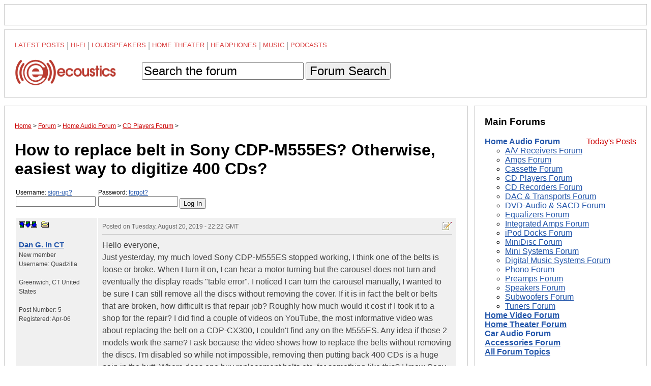

--- FILE ---
content_type: text/html; charset=utf-8
request_url: https://www.google.com/recaptcha/api2/aframe
body_size: 271
content:
<!DOCTYPE HTML><html><head><meta http-equiv="content-type" content="text/html; charset=UTF-8"></head><body><script nonce="AK1o_DLDOQv5WUBZLzpX-Q">/** Anti-fraud and anti-abuse applications only. See google.com/recaptcha */ try{var clients={'sodar':'https://pagead2.googlesyndication.com/pagead/sodar?'};window.addEventListener("message",function(a){try{if(a.source===window.parent){var b=JSON.parse(a.data);var c=clients[b['id']];if(c){var d=document.createElement('img');d.src=c+b['params']+'&rc='+(localStorage.getItem("rc::a")?sessionStorage.getItem("rc::b"):"");window.document.body.appendChild(d);sessionStorage.setItem("rc::e",parseInt(sessionStorage.getItem("rc::e")||0)+1);localStorage.setItem("rc::h",'1768939640559');}}}catch(b){}});window.parent.postMessage("_grecaptcha_ready", "*");}catch(b){}</script></body></html>